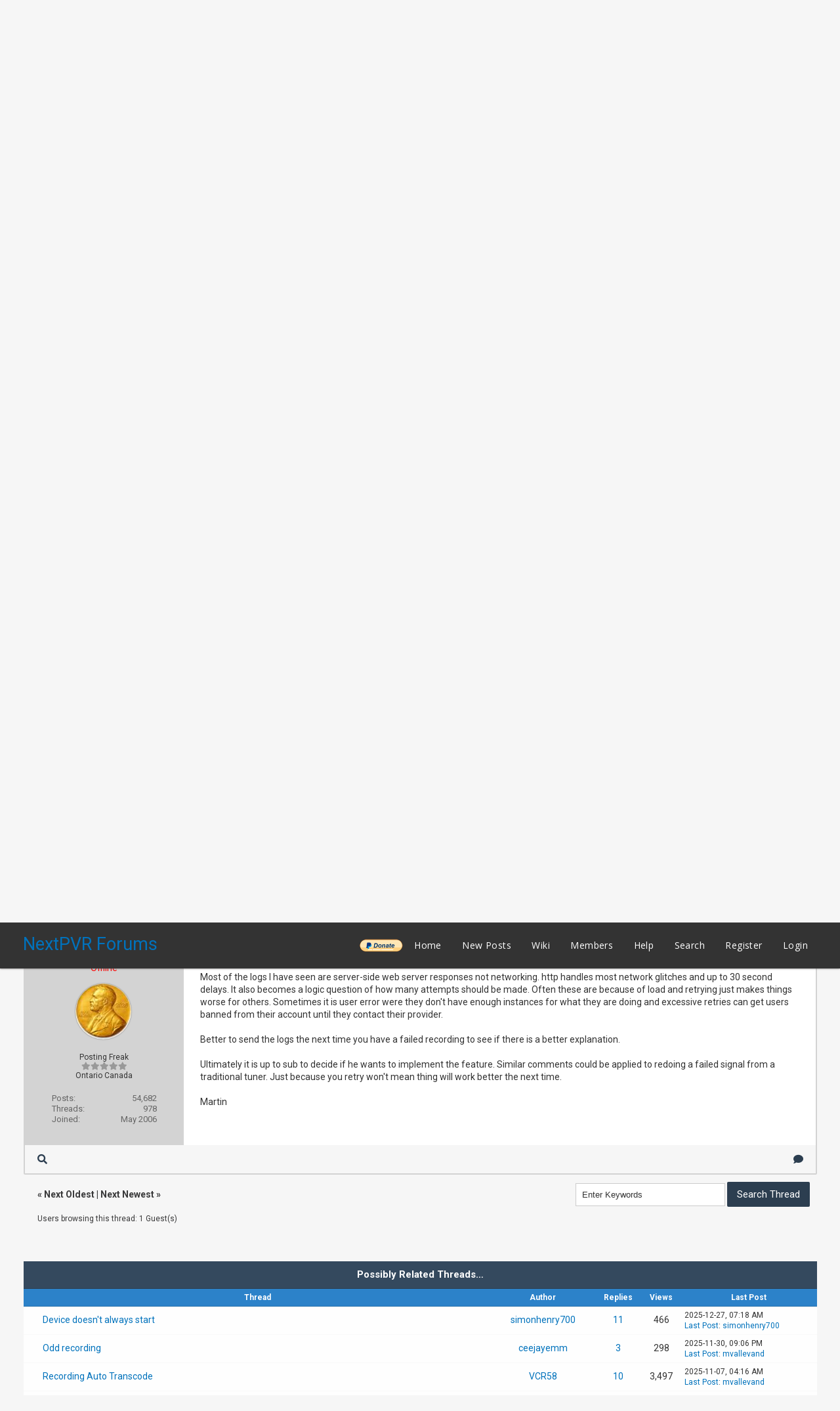

--- FILE ---
content_type: text/html; charset=UTF-8
request_url: https://forums.nextpvr.com/showthread.php?tid=63110&pid=562059
body_size: 9913
content:
<!DOCTYPE html PUBLIC "-//W3C//DTD XHTML 1.0 Transitional//EN" "http://www.w3.org/TR/xhtml1/DTD/xhtml1-transitional.dtd">
<html xml:lang="en" lang="en" xmlns="http://www.w3.org/1999/xhtml">
<head>
<title>Start recording again after failure?</title>

<link rel="alternate" type="application/rss+xml" title="Latest Threads (RSS 2.0)" href="https://forums.nextpvr.com/syndication.php" />
<link rel="alternate" type="application/atom+xml" title="Latest Threads (Atom 1.0)" href="https://forums.nextpvr.com/syndication.php?type=atom1.0" />
<meta http-equiv="Content-Type" content="text/html; charset=UTF-8" />
<meta http-equiv="Content-Script-Type" content="text/javascript" />
<script type="text/javascript" src="https://forums.nextpvr.com/jscripts/jquery.js?ver=1804"></script>
<script type="text/javascript" src="https://forums.nextpvr.com/jscripts/jquery.plugins.min.js?ver=1804"></script>
<script type="text/javascript" src="https://forums.nextpvr.com/jscripts/general.js?ver=1804"></script>
<link href='https://fonts.googleapis.com/css?family=Lobster' rel='stylesheet' type='text/css'>
<link href='https://fonts.googleapis.com/css?family=Lobster+Two' rel='stylesheet' type='text/css'>
<link href='https://fonts.googleapis.com/css?family=Source+Sans+Pro' rel='stylesheet' type='text/css'>
<link href="https://fonts.googleapis.com/css?family=Open+Sans:300,400,600,700,800" rel="stylesheet">
<meta name="viewport" content="width=device-width, initial-scale=1">
<link type="text/css" rel="stylesheet" href="https://forums.nextpvr.com/cache/themes/theme3/star_ratings.css?t=1767484843" />
<link type="text/css" rel="stylesheet" href="https://forums.nextpvr.com/cache/themes/theme3/showthread.css?t=1767484843" />
<link type="text/css" rel="stylesheet" href="https://forums.nextpvr.com/cache/themes/theme3/css3.css?t=1767484843" />
<link type="text/css" rel="stylesheet" href="https://forums.nextpvr.com/cache/themes/theme3/footer.css?t=1767484843" />
<link type="text/css" rel="stylesheet" href="https://forums.nextpvr.com/cache/themes/theme3/extra.css?t=1767484843" />
<link type="text/css" rel="stylesheet" href="https://forums.nextpvr.com/cache/themes/theme3/global.css?t=1767484843" />
<link type="text/css" rel="stylesheet" href="https://forums.nextpvr.com/cache/themes/theme3/avatarep.css?t=1767484843" />

<script type="text/javascript">
	lang.unknown_error = "An unknown error has occurred.";

	lang.select2_match = "One result is available, press enter to select it.";
	lang.select2_matches = "{1} results are available, use up and down arrow keys to navigate.";
	lang.select2_nomatches = "No matches found";
	lang.select2_inputtooshort_single = "Please enter one or more character";
	lang.select2_inputtooshort_plural = "Please enter {1} or more characters";
	lang.select2_inputtoolong_single = "Please delete one character";
	lang.select2_inputtoolong_plural = "Please delete {1} characters";
	lang.select2_selectiontoobig_single = "You can only select one item";
	lang.select2_selectiontoobig_plural = "You can only select {1} items";
	lang.select2_loadmore = "Loading more results&hellip;";
	lang.select2_searching = "Searching&hellip;";

	var cookieDomain = ".forums.nextpvr.com";
	var cookiePath = "/";
	var cookiePrefix = "";
	var cookieSecureFlag = "0";
	var deleteevent_confirm = "Are you sure you want to delete this event?";
	var removeattach_confirm = "Are you sure you want to remove the selected attachment from this post?";
	var loading_text = 'Loading. <br />Please Wait&hellip;';
	var saving_changes = 'Saving changes&hellip;';
	var use_xmlhttprequest = "1";
	var my_post_key = "920af5f599cd6d95c7e89a74e4e5dcd5";
	var rootpath = "https://forums.nextpvr.com";
	var imagepath = "https://forums.nextpvr.com/images/emerald";
  	var yes_confirm = "Yes";
	var no_confirm = "No";
	var MyBBEditor = null;
	var spinner_image = "https://forums.nextpvr.com/images/emerald/spinner.gif";
	var spinner = "<img src='" + spinner_image +"' alt='' />";
	var modal_zindex = 9999;
</script>
<link rel="stylesheet" href="https://use.fontawesome.com/releases/v5.5.0/css/all.css">
<link href='https://fonts.googleapis.com/css?family=Raleway' rel='stylesheet' type='text/css'>
<link href='https://fonts.googleapis.com/css?family=Noto+Sans:400,700' rel='stylesheet' type='text/css'>
<link href='https://fonts.googleapis.com/css?family=Roboto:400,500,700' rel='stylesheet' type='text/css'>
<script>
	$(document).ready(function(){
	
	//Check to see if the window is top if not then display button
	$(window).scroll(function(){
		if ($(this).scrollTop() > 100) {
			$('.scrollToTop').fadeIn();
		} else {
			$('.scrollToTop').fadeOut();
		}
	});
	
	//Click event to scroll to top
	$('.scrollToTop').click(function(){
		$('html, body').animate({scrollTop : 0},800);
		return false;
	});
	
	$('.scrollToDown').click(function(){
		$('html, body').animate({scrollTop:$(document).height()},800);
		return false;
	});
	
});
</script>

<script type="text/javascript">
<!--
	var quickdelete_confirm = "Are you sure you want to delete this post?";
	var quickrestore_confirm = "Are you sure you want to restore this post?";
	var allowEditReason = "1";
	var thread_deleted = "0";
	var visible_replies = "3";	
	lang.save_changes = "Save Changes";
	lang.cancel_edit = "Cancel Edit";
	lang.quick_edit_update_error = "There was an error editing your reply:";
	lang.quick_reply_post_error = "There was an error posting your reply:";
	lang.quick_delete_error = "There was an error deleting your reply:";
	lang.quick_delete_success = "The post was deleted successfully.";
	lang.quick_delete_thread_success = "The thread was deleted successfully.";
	lang.quick_restore_error = "There was an error restoring your reply:";
	lang.quick_restore_success = "The post was restored successfully.";
	lang.editreason = "Edit Reason";
	lang.post_deleted_error = "You can not perform this action to a deleted post.";
	lang.softdelete_thread = "Soft Delete Thread";
	lang.restore_thread = "Restore Thread";	
// -->
</script>
<!-- jeditable (jquery) -->
<script type="text/javascript" src="https://forums.nextpvr.com/jscripts/report.js?ver=1804"></script>
<script src="https://forums.nextpvr.com/jscripts/jeditable/jeditable.min.js"></script>
<script type="text/javascript" src="https://forums.nextpvr.com/jscripts/thread.js?ver=1804"></script>
</head>
<body>
	
<div class="haut" style="height:70px">
       <a href="https://forums.nextpvr.com" id="logo"> NextPVR Forums</a>       
	<span class="useroptions">
		<ul id="menu-deroulant">
			<li style="background-image: url('/images/emerald/donate-paypal-button.png'); background-size: contain; background-position: center; background-repeat: no-repeat;"><a href="https://nextpvr.com/donate.html">______</a></li>
			<li><a href="https://forums.nextpvr.com">Home</a></li>
			<li><a href="https://forums.nextpvr.com/search.php?action=getnew">New Posts</a></li>
			<li><a href="https://github.com/sub3/NextPVR/wiki" target="_blank">Wiki</a></li>
			<li><a href="https://forums.nextpvr.com/memberlist.php">Members</a></li>			
			<li><a href="https://forums.nextpvr.com/misc.php?action=help">Help</a></li>
			<li><a href="https://forums.nextpvr.com/search.php">Search</a></li>
			
<li><a href="member.php?action=register">Register</a></li>
<li><a href="member.php?action=login">Login</a></li>
<script>
	var connected = 0;
</script>

		</ul>
	</span>	
</div>
<div style="width: 100%; height: 70px;"></div>
<!-- Start - Navigation menu -->
<nav class="headerlist" style="display:none">
<ul>
    <li><a href="https://forums.nextpvr.com"><i class="fa fa-home"></i> Home</a></li>
	<li><a href="https://github.com/sub3/NextPVR/wiki" target="_blank">Wiki</a></li>
	<li><a href="https://forums.nextpvr.com/memberlist.php"><i class="fa fa-users"></i> Members</a></li>
	<li><a href="https://forums.nextpvr.com/misc.php?action=help"><i class="fa fa-support"></i> Help</a></li>
	<li><a href="https://forums.nextpvr.com/search.php"><i class="fa fa-search"></i> Search</a>
</li></ul>
</nav>
<!-- End - Navigation menu -->
<center>
<!-- Start - Advice -->
<div id="mobile_member">
</div>
<!-- End - Advice -->
<style>
.responsive-ad-wrapper,
.responsive-ad {
  height: 90px;
  margin-top: 10px;
}
@media screen and (max-width: 768px) {
  .responsive-ad-wrapper,
  .responsive-ad {
    height: 120px;
  }
}
</style>
<div class="responsive-ad-wrapper">
<script async src="https://pagead2.googlesyndication.com/pagead/js/adsbygoogle.js"></script>
<!-- Forum Header -->
<ins class="adsbygoogle responsive-ad"
     style="display:block;"
     data-ad-client="ca-pub-9418569294368106"
     data-ad-slot="3861003597"
     data-full-width-responsive="true"></ins>
<script>
     (adsbygoogle = window.adsbygoogle || []).push({});
</script>
</div>
</center>
<div id="container">
		<a name="top" id="top"></a>
		<div id="header">
		<div id="content">
			<div class="wrapper">
				
				
								
				
				
				
<div class="navigation">
	<a href="https://forums.nextpvr.com/index.php"><span id="home_bit"><i class="fa fa-home"></i></span></a><span>
<a href="https://forums.nextpvr.com/index.php">NextPVR Forums</a>
<i class="fa fa-angle-double-right"></i>


<a href="forumdisplay.php?fid=3">Public</a>
<i class="fa fa-angle-double-right"></i>


<a href="forumdisplay.php?fid=17&amp;page=22">NextPVR Support</a>
 <img src="https://forums.nextpvr.com/images/emerald/arrow_down.png" alt="v" title="" class="pagination_breadcrumb_link" id="breadcrumb_multipage" />
<div id="breadcrumb_multipage_popup" class="pagination pagination_breadcrumb" style="display: none;">

<a href="forumdisplay.php?fid=17&amp;page=21" class="pagination_previous">&laquo; Previous</a>

<a href="forumdisplay.php?fid=17" class="pagination_first">1</a>  &hellip;

<a href="forumdisplay.php?fid=17&amp;page=20" class="pagination_page">20</a>

<a href="forumdisplay.php?fid=17&amp;page=21" class="pagination_page">21</a>

 <a href="forumdisplay.php?fid=17&amp;page=22" class="pagination_current">22</a>

<a href="forumdisplay.php?fid=17&amp;page=23" class="pagination_page">23</a>

<a href="forumdisplay.php?fid=17&amp;page=24" class="pagination_page">24</a>

&hellip;  <a href="forumdisplay.php?fid=17&amp;page=46" class="pagination_last">46</a>

<a href="forumdisplay.php?fid=17&amp;page=23" class="pagination_next">Next &raquo;</a>

</div>
<script type="text/javascript">
// <!--
	if(use_xmlhttprequest == "1")
	{
		$("#breadcrumb_multipage").popupMenu();
	}
// -->
</script>



<i class="fa fa-angle-double-right"></i>

<span class="active">Start recording again after failure?</span>
</span>
</div>

					<br />

	
	
	<table border="0" cellspacing="0" style="border-bottom:none;" cellpadding="7" class="tborder tfixed clear">
<div>
			<div style="font-size: 20px; background: #F6F6F6; border:none; color:#2C3E50; " class="thead">
				
	<div class="float_right">
		
	</div>
	
<div class="star_rating_container">
        <script type="text/javascript" src="jscripts/rating.js?ver=1400"></script>
        <div id="success_rating_63110" style="float: left; padding-top: 2px; padding-right: 10px;">&nbsp;</div>
        <div class="inline_rating">

<ul class="star_rating star_rating_notrated" id="rating_thread_63110">
<li style="width: 0%" class="current_rating" id="current_rating_63110">0 Vote(s) - 0 Average</li>
<li><a class="five_stars" title="5 stars out of 5" href="./ratethread.php?tid=63110&amp;rating=5&amp;my_post_key=920af5f599cd6d95c7e89a74e4e5dcd5"></a></li>
<li><a class="four_stars" title="4 stars out of 5" href="./ratethread.php?tid=63110&amp;rating=4&amp;my_post_key=920af5f599cd6d95c7e89a74e4e5dcd5"></a></li>
<li><a class="three_stars" title="3 stars out of 5" href="./ratethread.php?tid=63110&amp;rating=3&amp;my_post_key=920af5f599cd6d95c7e89a74e4e5dcd5"></a></li>
<li><a class="two_stars" title="2 stars out of 5" href="./ratethread.php?tid=63110&amp;rating=2&amp;my_post_key=920af5f599cd6d95c7e89a74e4e5dcd5"></a></li>
<li><a class="one_star" title="1 star out of 5" href="./ratethread.php?tid=63110&amp;rating=1&amp;my_post_key=920af5f599cd6d95c7e89a74e4e5dcd5"></a></li>
            </ul>
        </div>
</div>

				<div>
					<strong><i class="fa fa-comments"></i> Start recording again after failure?</strong>
				</div>
			</div>
</div>

<tr><td id="posts_container">
	<div id="posts">
		

<a name="pid562046" id="pid562046"></a>
<div class="post classic " style="" id="post_562046">
<div class="post_flexible">
<div class="post_author scaleimages">
	<center><strong><span class="largetext"><a href="https://forums.nextpvr.com/member.php?action=profile&amp;uid=22008">cords911</a></span></strong> 
<br><span style="color:red;" title="Online">Offline</span>
</center>
	
<div class="author_avatar"><a href="member.php?action=profile&amp;uid=22008"><img src="https://forums.nextpvr.com/images/default_avatar.png" alt="" width="85" height="85" /></a></div>
<br>
	<div class="author_information">
			
			<span class="smalltext">
				Junior Member<br />
				<i style="color:#999999" class="fa fa-star"></i><i style="color:#999999" class="fa fa-star"></i><br />								
				
				
			</span>
	</div>
	<div class="author_statistics">
		
<span style="float:left">Posts:</span> <span style="float:right">12</span><br />
<span style="float:left">	Threads:</span> <span style="float:right">7</span><br />
	<span style="float:left">Joined:</span><span style="float:right"> Jun 2019</span>
	

	</div>
</div>
<div class="post_content">
	<div class="post_head">
		
<div class="float_right" style="vertical-align: top">
<strong><a href="showthread.php?tid=63110&amp;pid=562046#pid562046" title="Start recording again after failure?">#1</a></strong>

</div>

		
		<span class="post_date"><i class="fa fa-clock-o"></i> 2021-10-07, 02:39 AM <span class="post_edit" id="edited_by_562046"></span></span>
	
	</div>
	<div class="post_body scaleimages" id="pid_562046">
		Is there a way to have nextpvr start recording again after a stream fails. Is rather a recording be broken into multiple files than for it to quit halfway through.
	</div>
	
	
	<div class="post_meta" id="post_meta_562046">
		
	</div>
</div>
</div>
<div class="post_controls">
	<div class="postbit_buttons author_buttons float_left">
		
<a href="search.php?action=finduser&amp;uid=22008" title="Find all posts by this user" class="postbit_find"><i class="fa fa-search"></i></a>

	</div>
	<div class="postbit_buttons post_management_buttons float_right">
		
<a href="newreply.php?tid=63110&amp;replyto=562046" title="Quote this message in a reply" class="postbit_quote"><i class="fa fa-comment"></i></a>

	</div>
</div>
</div>


<a name="pid562049" id="pid562049"></a>
<div class="post classic " style="" id="post_562049">
<div class="post_flexible">
<div class="post_author scaleimages">
	<center><strong><span class="largetext"><a href="https://forums.nextpvr.com/member.php?action=profile&amp;uid=5939">mvallevand</a></span></strong> 
<br><span style="color:red;" title="Online">Offline</span>
</center>
	
<div class="author_avatar"><a href="member.php?action=profile&amp;uid=5939"><img src="https://forums.nextpvr.com/uploads/avatars/avatar_5939.jpg?dateline=1768593778" alt="" width="85" height="85" /></a></div>
<br>
	<div class="author_information">
			
			<span class="smalltext">
				Posting Freak<br />
				<i style="color:#999999" class="fa fa-star"></i><i style="color:#999999" class="fa fa-star"></i><i style="color:#999999" class="fa fa-star"></i><i style="color:#999999" class="fa fa-star"></i><i style="color:#999999" class="fa fa-star"></i><br />								
				
				Ontario Canada
			</span>
	</div>
	<div class="author_statistics">
		
<span style="float:left">Posts:</span> <span style="float:right">54,682</span><br />
<span style="float:left">	Threads:</span> <span style="float:right">978</span><br />
	<span style="float:left">Joined:</span><span style="float:right"> May 2006</span>
	

	</div>
</div>
<div class="post_content">
	<div class="post_head">
		
<div class="float_right" style="vertical-align: top">
<strong><a href="showthread.php?tid=63110&amp;pid=562049#pid562049" title="RE: Start recording again after failure?">#2</a></strong>

</div>

		
		<span class="post_date"><i class="fa fa-clock-o"></i> 2021-10-07, 02:53 AM <span class="post_edit" id="edited_by_562049"></span></span>
	
	</div>
	<div class="post_body scaleimages" id="pid_562049">
		No, the goal is for you to find a reasonable provider.<br />
<br />
Martin
	</div>
	
	
	<div class="post_meta" id="post_meta_562049">
		
	</div>
</div>
</div>
<div class="post_controls">
	<div class="postbit_buttons author_buttons float_left">
		
<a href="search.php?action=finduser&amp;uid=5939" title="Find all posts by this user" class="postbit_find"><i class="fa fa-search"></i></a>

	</div>
	<div class="postbit_buttons post_management_buttons float_right">
		
<a href="newreply.php?tid=63110&amp;replyto=562049" title="Quote this message in a reply" class="postbit_quote"><i class="fa fa-comment"></i></a>

	</div>
</div>
</div>


<a name="pid562058" id="pid562058"></a>
<div class="post classic " style="" id="post_562058">
<div class="post_flexible">
<div class="post_author scaleimages">
	<center><strong><span class="largetext"><a href="https://forums.nextpvr.com/member.php?action=profile&amp;uid=22008">cords911</a></span></strong> 
<br><span style="color:red;" title="Online">Offline</span>
</center>
	
<div class="author_avatar"><a href="member.php?action=profile&amp;uid=22008"><img src="https://forums.nextpvr.com/images/default_avatar.png" alt="" width="85" height="85" /></a></div>
<br>
	<div class="author_information">
			
			<span class="smalltext">
				Junior Member<br />
				<i style="color:#999999" class="fa fa-star"></i><i style="color:#999999" class="fa fa-star"></i><br />								
				
				
			</span>
	</div>
	<div class="author_statistics">
		
<span style="float:left">Posts:</span> <span style="float:right">12</span><br />
<span style="float:left">	Threads:</span> <span style="float:right">7</span><br />
	<span style="float:left">Joined:</span><span style="float:right"> Jun 2019</span>
	

	</div>
</div>
<div class="post_content">
	<div class="post_head">
		
<div class="float_right" style="vertical-align: top">
<strong><a href="showthread.php?tid=63110&amp;pid=562058#pid562058" title="RE: Start recording again after failure?">#3</a></strong>

</div>

		
		<span class="post_date"><i class="fa fa-clock-o"></i> 2021-10-07, 01:22 PM <span class="post_edit" id="edited_by_562058"></span></span>
	
	</div>
	<div class="post_body scaleimages" id="pid_562058">
		<blockquote class="mycode_quote"><cite><span> (2021-10-07, 02:53 AM)</span>mvallevand Wrote:  <a href="https://forums.nextpvr.com/showthread.php?pid=562049#pid562049" class="quick_jump"></a></cite>No, the goal is for you to find a reasonable provider.<br />
<br />
Martin</blockquote><br />
I agree that would be ideal, but it seems like a  feature that would save a lot of headache if out network drops out or the feed glitches.
	</div>
	
	
	<div class="post_meta" id="post_meta_562058">
		
	</div>
</div>
</div>
<div class="post_controls">
	<div class="postbit_buttons author_buttons float_left">
		
<a href="search.php?action=finduser&amp;uid=22008" title="Find all posts by this user" class="postbit_find"><i class="fa fa-search"></i></a>

	</div>
	<div class="postbit_buttons post_management_buttons float_right">
		
<a href="newreply.php?tid=63110&amp;replyto=562058" title="Quote this message in a reply" class="postbit_quote"><i class="fa fa-comment"></i></a>

	</div>
</div>
</div>


<a name="pid562059" id="pid562059"></a>
<div class="post classic " style="" id="post_562059">
<div class="post_flexible">
<div class="post_author scaleimages">
	<center><strong><span class="largetext"><a href="https://forums.nextpvr.com/member.php?action=profile&amp;uid=5939">mvallevand</a></span></strong> 
<br><span style="color:red;" title="Online">Offline</span>
</center>
	
<div class="author_avatar"><a href="member.php?action=profile&amp;uid=5939"><img src="https://forums.nextpvr.com/uploads/avatars/avatar_5939.jpg?dateline=1768593778" alt="" width="85" height="85" /></a></div>
<br>
	<div class="author_information">
			
			<span class="smalltext">
				Posting Freak<br />
				<i style="color:#999999" class="fa fa-star"></i><i style="color:#999999" class="fa fa-star"></i><i style="color:#999999" class="fa fa-star"></i><i style="color:#999999" class="fa fa-star"></i><i style="color:#999999" class="fa fa-star"></i><br />								
				
				Ontario Canada
			</span>
	</div>
	<div class="author_statistics">
		
<span style="float:left">Posts:</span> <span style="float:right">54,682</span><br />
<span style="float:left">	Threads:</span> <span style="float:right">978</span><br />
	<span style="float:left">Joined:</span><span style="float:right"> May 2006</span>
	

	</div>
</div>
<div class="post_content">
	<div class="post_head">
		
<div class="float_right" style="vertical-align: top">
<strong><a href="showthread.php?tid=63110&amp;pid=562059#pid562059" title="RE: Start recording again after failure?">#4</a></strong>

</div>

		
		<span class="post_date"><i class="fa fa-clock-o"></i> 2021-10-07, 01:37 PM <span class="post_edit" id="edited_by_562059"></span></span>
	
	</div>
	<div class="post_body scaleimages" id="pid_562059">
		Most of the logs I have seen are server-side web server responses not networking.  http handles most network glitches and up to 30 second delays.  It also becomes a logic question of how many attempts should be made.  Often these are because of load and retrying just makes things worse for others.  Sometimes it is user error were they don't have enough instances for what they are doing and excessive retries can get users banned from their account until they contact their provider.<br />
<br />
Better to send the logs the next time you have a failed recording to see if there is a better explanation.<br />
<br />
Ultimately it is up to sub to decide if he wants to implement the feature.  Similar comments could be applied to redoing a failed signal from a traditional tuner.  Just because you retry won't mean thing will work better the next time.<br />
<br />
Martin
	</div>
	
	
	<div class="post_meta" id="post_meta_562059">
		
	</div>
</div>
</div>
<div class="post_controls">
	<div class="postbit_buttons author_buttons float_left">
		
<a href="search.php?action=finduser&amp;uid=5939" title="Find all posts by this user" class="postbit_find"><i class="fa fa-search"></i></a>

	</div>
	<div class="postbit_buttons post_management_buttons float_right">
		
<a href="newreply.php?tid=63110&amp;replyto=562059" title="Quote this message in a reply" class="postbit_quote"><i class="fa fa-comment"></i></a>

	</div>
</div>
</div>

	</div>
</td></tr>
		<tr>
			<td class="tfoot">
				
	<div class="float_right">
		<form action="search.php" method="post">
			<input type="hidden" name="action" value="thread" />
			<input type="hidden" name="tid" value="63110" />
			<input type="text" name="keywords" value="Enter Keywords" onfocus="if(this.value == 'Enter Keywords') { this.value = ''; }" onblur="if(this.value=='') { this.value='Enter Keywords'; }" class="textbox" size="25" />
			<input type="submit" class="button" value="Search Thread" />
		</form>
	</div>

				<div style="padding:10px">
					<strong>&laquo; <a href="showthread.php?tid=63110&amp;action=nextoldest">Next Oldest</a> | <a href="showthread.php?tid=63110&amp;action=nextnewest">Next Newest</a> &raquo;</strong><br>
<br />
<span class="smalltext">Users browsing this thread: 1 Guest(s)</span>
<br />

				</div>
			</td>
		</tr>
	</table>
	<div class="float_left"><br>
		
	</div>
	<br class="clear" />
	
	
	
<br />
<table border="0" cellspacing="0" cellpadding="7" class="tborder">
<tr>
<td class="thead" align="center" colspan="6"><strong>Possibly Related Threads&hellip;</strong></td>
</tr>
<tr>
<td class="tcat" align="center" colspan="2"><span class="smalltext"><strong>Thread</strong></span></td>
<td class="tcat" align="center"><span class="smalltext"><strong>Author</strong></span></td>
<td class="tcat" align="center"><span class="smalltext"><strong>Replies</strong></span></td>
<td class="tcat" align="center"><span class="smalltext"><strong>Views</strong></span></td>
<td class="tcat" align="center"><span class="smalltext"><strong>Last Post</strong></span></td>
</tr>

<tr>
	<td align="center" class="trow1" width="2%">&nbsp;</td>
	<td class="trow1"><a href="showthread.php?tid=66721">Device doesn't always start</a></td>
	<td align="center" class="trow1"><a href="https://forums.nextpvr.com/member.php?action=profile&amp;uid=31233">simonhenry700</a></td>
	<td align="center" class="trow1"><a href="https://forums.nextpvr.com/misc.php?action=whoposted&tid=66721" onclick="MyBB.whoPosted(66721); return false;">11</a></td>
	<td align="center" class="trow1">466</td>
	<td class="trow1" style="white-space: nowrap">
		<span class="smalltext">2025-12-27, 07:18 AM<br />
		<a href="showthread.php?tid=66721&amp;action=lastpost">Last Post</a>: <a href="https://forums.nextpvr.com/member.php?action=profile&amp;uid=31233">simonhenry700</a></span>
	</td>
	</tr>

<tr>
	<td align="center" class="trow2" width="2%">&nbsp;</td>
	<td class="trow2"><a href="showthread.php?tid=66702">Odd recording</a></td>
	<td align="center" class="trow2"><a href="https://forums.nextpvr.com/member.php?action=profile&amp;uid=22186">ceejayemm</a></td>
	<td align="center" class="trow2"><a href="https://forums.nextpvr.com/misc.php?action=whoposted&tid=66702" onclick="MyBB.whoPosted(66702); return false;">3</a></td>
	<td align="center" class="trow2">298</td>
	<td class="trow2" style="white-space: nowrap">
		<span class="smalltext">2025-11-30, 09:06 PM<br />
		<a href="showthread.php?tid=66702&amp;action=lastpost">Last Post</a>: <a href="https://forums.nextpvr.com/member.php?action=profile&amp;uid=5939">mvallevand</a></span>
	</td>
	</tr>

<tr>
	<td align="center" class="trow1" width="2%">&nbsp;</td>
	<td class="trow1"><a href="showthread.php?tid=62808">Recording Auto Transcode</a></td>
	<td align="center" class="trow1"><a href="https://forums.nextpvr.com/member.php?action=profile&amp;uid=19903">VCR58</a></td>
	<td align="center" class="trow1"><a href="https://forums.nextpvr.com/misc.php?action=whoposted&tid=62808" onclick="MyBB.whoPosted(62808); return false;">10</a></td>
	<td align="center" class="trow1">3,497</td>
	<td class="trow1" style="white-space: nowrap">
		<span class="smalltext">2025-11-07, 04:16 AM<br />
		<a href="showthread.php?tid=62808&amp;action=lastpost">Last Post</a>: <a href="https://forums.nextpvr.com/member.php?action=profile&amp;uid=5939">mvallevand</a></span>
	</td>
	</tr>

<tr>
	<td align="center" class="trow2" width="2%">&nbsp;</td>
	<td class="trow2"><a href="showthread.php?tid=66616">No recording after Windows 11 Update</a></td>
	<td align="center" class="trow2"><a href="https://forums.nextpvr.com/member.php?action=profile&amp;uid=28340">Remleym</a></td>
	<td align="center" class="trow2"><a href="https://forums.nextpvr.com/misc.php?action=whoposted&tid=66616" onclick="MyBB.whoPosted(66616); return false;">34</a></td>
	<td align="center" class="trow2">2,653</td>
	<td class="trow2" style="white-space: nowrap">
		<span class="smalltext">2025-10-19, 04:44 PM<br />
		<a href="showthread.php?tid=66616&amp;action=lastpost">Last Post</a>: <a href="https://forums.nextpvr.com/member.php?action=profile&amp;uid=5939">mvallevand</a></span>
	</td>
	</tr>

<tr>
	<td align="center" class="trow1" width="2%">&nbsp;</td>
	<td class="trow1"><a href="showthread.php?tid=66612">Daily Recording type Fails to Record</a></td>
	<td align="center" class="trow1"><a href="https://forums.nextpvr.com/member.php?action=profile&amp;uid=30897">Fillimerica</a></td>
	<td align="center" class="trow1"><a href="https://forums.nextpvr.com/misc.php?action=whoposted&tid=66612" onclick="MyBB.whoPosted(66612); return false;">13</a></td>
	<td align="center" class="trow1">986</td>
	<td class="trow1" style="white-space: nowrap">
		<span class="smalltext">2025-10-15, 03:22 PM<br />
		<a href="showthread.php?tid=66612&amp;action=lastpost">Last Post</a>: <a href="https://forums.nextpvr.com/member.php?action=profile&amp;uid=5939">mvallevand</a></span>
	</td>
	</tr>

<tr>
	<td align="center" class="trow2" width="2%">&nbsp;</td>
	<td class="trow2"><a href="showthread.php?tid=66600">Recording interrupted</a></td>
	<td align="center" class="trow2"><a href="https://forums.nextpvr.com/member.php?action=profile&amp;uid=30198">The1nOnlyHMatt</a></td>
	<td align="center" class="trow2"><a href="https://forums.nextpvr.com/misc.php?action=whoposted&tid=66600" onclick="MyBB.whoPosted(66600); return false;">5</a></td>
	<td align="center" class="trow2">780</td>
	<td class="trow2" style="white-space: nowrap">
		<span class="smalltext">2025-10-10, 05:39 PM<br />
		<a href="showthread.php?tid=66600&amp;action=lastpost">Last Post</a>: <a href="https://forums.nextpvr.com/member.php?action=profile&amp;uid=5939">mvallevand</a></span>
	</td>
	</tr>

<tr>
	<td align="center" class="trow1" width="2%">&nbsp;</td>
	<td class="trow1"><a href="showthread.php?tid=66490">Recording Calendar View</a></td>
	<td align="center" class="trow1"><a href="https://forums.nextpvr.com/member.php?action=profile&amp;uid=22756">thartmann6</a></td>
	<td align="center" class="trow1"><a href="https://forums.nextpvr.com/misc.php?action=whoposted&tid=66490" onclick="MyBB.whoPosted(66490); return false;">4</a></td>
	<td align="center" class="trow1">1,162</td>
	<td class="trow1" style="white-space: nowrap">
		<span class="smalltext">2025-08-15, 01:01 AM<br />
		<a href="showthread.php?tid=66490&amp;action=lastpost">Last Post</a>: <a href="https://forums.nextpvr.com/member.php?action=profile&amp;uid=22756">thartmann6</a></span>
	</td>
	</tr>

<tr>
	<td align="center" class="trow2" width="2%">&nbsp;</td>
	<td class="trow2"><a href="showthread.php?tid=66329">Recording from the point you switch channels rather than when you press record</a></td>
	<td align="center" class="trow2"><a href="https://forums.nextpvr.com/member.php?action=profile&amp;uid=30366">Swindiff</a></td>
	<td align="center" class="trow2"><a href="https://forums.nextpvr.com/misc.php?action=whoposted&tid=66329" onclick="MyBB.whoPosted(66329); return false;">2</a></td>
	<td align="center" class="trow2">1,429</td>
	<td class="trow2" style="white-space: nowrap">
		<span class="smalltext">2025-05-05, 12:30 PM<br />
		<a href="showthread.php?tid=66329&amp;action=lastpost">Last Post</a>: <a href="https://forums.nextpvr.com/member.php?action=profile&amp;uid=30366">Swindiff</a></span>
	</td>
	</tr>

<tr>
	<td align="center" class="trow1" width="2%">&nbsp;</td>
	<td class="trow1"><a href="showthread.php?tid=66327">Controlling the nextpvr server from Jellyfin (via the nextpvr plugin) (no recording)</a></td>
	<td align="center" class="trow1"><a href="https://forums.nextpvr.com/member.php?action=profile&amp;uid=24155">kfmf</a></td>
	<td align="center" class="trow1"><a href="https://forums.nextpvr.com/misc.php?action=whoposted&tid=66327" onclick="MyBB.whoPosted(66327); return false;">2</a></td>
	<td align="center" class="trow1">2,188</td>
	<td class="trow1" style="white-space: nowrap">
		<span class="smalltext">2025-05-04, 02:21 PM<br />
		<a href="showthread.php?tid=66327&amp;action=lastpost">Last Post</a>: <a href="https://forums.nextpvr.com/member.php?action=profile&amp;uid=5939">mvallevand</a></span>
	</td>
	</tr>

<tr>
	<td align="center" class="trow2" width="2%">&nbsp;</td>
	<td class="trow2"><a href="showthread.php?tid=66321">Keeping users recording separate</a></td>
	<td align="center" class="trow2"><a href="https://forums.nextpvr.com/member.php?action=profile&amp;uid=30366">Swindiff</a></td>
	<td align="center" class="trow2"><a href="https://forums.nextpvr.com/misc.php?action=whoposted&tid=66321" onclick="MyBB.whoPosted(66321); return false;">2</a></td>
	<td align="center" class="trow2">969</td>
	<td class="trow2" style="white-space: nowrap">
		<span class="smalltext">2025-05-02, 07:47 PM<br />
		<a href="showthread.php?tid=66321&amp;action=lastpost">Last Post</a>: <a href="https://forums.nextpvr.com/member.php?action=profile&amp;uid=30366">Swindiff</a></span>
	</td>
	</tr>

</table>

	<br />
	<div class="float_left">
		<ul class="thread_tools">
			<li class="printable"><a href="printthread.php?tid=63110">View a Printable Version</a></li>
			
			<li class="subscription_add"><a href="usercp.php?action=addsubscription&amp;tid=63110&amp;my_post_key=920af5f599cd6d95c7e89a74e4e5dcd5">Subscribe to this thread</a></li>
			
		</ul>
	</div>

	<div class="float_right" style="text-align: right;">
		
		
<form action="forumdisplay.php" method="get">
<span class="smalltext"><strong>Forum Jump:</strong></span>
<select name="fid" class="forumjump">
<option value="-4">Private Messages</option>
<option value="-3">User Control Panel</option>
<option value="-5">Who's Online</option>
<option value="-2">Search</option>
<option value="-1">Forum Home</option>

<option value="4" > Information</option>

<option value="18" >-- NextPVR Announcements</option>

<option value="19" >-- Community Announcements</option>

<option value="3" > Public</option>

<option value="17" selected="selected">-- NextPVR Support</option>

<option value="58" >---- Windows</option>

<option value="59" >---- Linux</option>

<option value="62" >---- macOS</option>

<option value="60" >---- Docker amd64</option>

<option value="61" >---- Docker arm32v7</option>

<option value="63" >---- Other Clients</option>

<option value="11" >---- Legacy (v4.x and earlier)</option>

<option value="14" >-- NextPVR iOS and AppleTV Clients</option>

<option value="16" >-- NextPVR Android Client</option>

<option value="15" >-- NextPVR Other Clients</option>

<option value="57" >---- NLite</option>

<option value="65" >---- Roku</option>

<option value="67" >---- Android</option>

<option value="69" >---- LG</option>

<option value="66" >---- Old Stuff (legacy)</option>

<option value="56" >------ NextPVR Web Smart TV app</option>

<option value="53" >------ MVP &amp; NMT</option>

<option value="23" >-------- MVPMC dongle</option>

<option value="24" >-------- MVPMCX2 and other NMT stuff</option>

<option value="54" >------ NextPVR Enhanced Web Admin (NEWA)</option>

<option value="55" >------ nDroid</option>

<option value="12" >-- Add-ons (3rd party plugins, utilities and skins)</option>

<option value="64" >---- Extras</option>

<option value="47" >---- Old Stuff (Legacy)</option>

<option value="28" >------ Blinky and PhotoCopy Plugins</option>

<option value="29" >------ ProgramImageTool</option>

<option value="30" >------ ZTools and UltraXMLTV</option>

<option value="31" >------ International Cinema Listings, RSS Reader, WebCams, Calendar, Files and Screen Saver</option>

<option value="32" >------ Slimm GB-PVR and GBPVRcli</option>

<option value="33" >------ Channel Logo Tool</option>

<option value="34" >------ Community Skin</option>

<option value="35" >------ GameZone</option>

<option value="36" >------ SearchWiz &amp; MovieWiz</option>

<option value="37" >------ Video Archive</option>

<option value="38" >------ XSuite (Xrecord, XSearch, XGuide, CDK Scheduler)</option>

<option value="39" >------ Burndvdx2 and Skiptool</option>

<option value="40" >------ Netflix Watch Now</option>

<option value="41" >------ DVB-T Radio</option>

<option value="42" >------ Torrent</option>

<option value="43" >------ Weather / Weather2</option>

<option value="44" >------ Music Spot</option>

<option value="45" >------ NextPVR Web Console</option>

<option value="27" >------ GB-PVR Support (legacy)</option>

<option value="46" >------ NextPVR for Samsung</option>

<option value="48" >------ Test Sub Forum</option>

<option value="49" >------ Recording2, MusicLibrary2, SystemStatus Support</option>

<option value="50" >------ UbuStream, Web Radio and Universe</option>

<option value="51" >------ TV Listings</option>

<option value="7" >-- Wishlist</option>

<option value="9" >-- Hardware</option>

<option value="13" >-- Kodi / XBMC</option>

<option value="52" >---- X-NEWA</option>

<option value="8" >-- Developers</option>

<option value="10" >-- Forum Issues &amp; Documentation</option>

<option value="25" >---- NPVR Documentation</option>

<option value="26" >---- GB-PVR Documentation (legacy)</option>

<option value="6" > General</option>

<option value="22" >-- General Discussion</option>

</select>

<input type="submit" class="button" value="Go" />

</form>
<script type="text/javascript">
$(".forumjump").on('change', function() {
	var option = $(this).val();

	if(option < 0)
	{
		window.location = 'forumdisplay.php?fid='+option;
	}
	else
	{
		window.location = 'forumdisplay.php?fid='+option;
	}
});
</script>

	</div>
	<br class="clear" />
	
</div></div><footer class="footer-distributed">

			

			<div class="footer-left">

				

				<p style="" class="footer-links">
					© Designed by  D&D, modified by NextPVR - Powered by <a style="font-weight: bold; font-family: Noto Sans;" href="http://www.mybb.com"> MyBB </a>
				</p>

				
			</div>

			

			<div style="" class="footer-right">

				<!-- The following piece of code allows MyBB to run scheduled tasks. DO NOT REMOVE --><!-- End task image code -->

			</div>
		<div style="display: block;" class="scrollToTop"><i class="fa fa-angle-up"></i></div>
		<div class="scrollToDown"><i class="fa fa-angle-down"></i></div>
		
		</footer>
<script>
	if (connected == 0)
	{ jQuery("#mobile_member").html("<a href='member.php?action=login'>Login</a> - <a href='member.php?action=register'>Register</a>"); }
	if (connected == 1)
	{ document.getElementById("mobile_member").innerHTML = '<a title="Inbox" href="private.php">Inbox</a> - <a title="User CP" href="usercp.php">User CP</a> - <a title="Log Out" href="https://forums.nextpvr.com/member.php?action=logout&amp;logoutkey=">Logout</a>'; }
</script>

	<div id="thread_modes_popup" class="popup_menu" style="display: none;"><div class="popup_item_container"><a href="showthread.php?mode=linear&amp;tid=63110&amp;pid=562059#pid562059" class="popup_item">Linear Mode</a></div><div class="popup_item_container"><a href="showthread.php?mode=threaded&amp;tid=63110&amp;pid=562059#pid562059" class="popup_item">Threaded Mode</a></div></div>
	<script type="text/javascript">
	// <!--
		if(use_xmlhttprequest == "1")
		{
			$("#thread_modes").popupMenu();
		}
	// -->
	</script>
	<script type="text/javascript">
		$(".author_avatar img").error(function () {
			$(this).unbind("error").closest('.author_avatar').remove();
		});
	</script>
</body>
</html>


--- FILE ---
content_type: text/html; charset=utf-8
request_url: https://www.google.com/recaptcha/api2/aframe
body_size: 266
content:
<!DOCTYPE HTML><html><head><meta http-equiv="content-type" content="text/html; charset=UTF-8"></head><body><script nonce="N5m_aME2yHfAtlLR94NhoQ">/** Anti-fraud and anti-abuse applications only. See google.com/recaptcha */ try{var clients={'sodar':'https://pagead2.googlesyndication.com/pagead/sodar?'};window.addEventListener("message",function(a){try{if(a.source===window.parent){var b=JSON.parse(a.data);var c=clients[b['id']];if(c){var d=document.createElement('img');d.src=c+b['params']+'&rc='+(localStorage.getItem("rc::a")?sessionStorage.getItem("rc::b"):"");window.document.body.appendChild(d);sessionStorage.setItem("rc::e",parseInt(sessionStorage.getItem("rc::e")||0)+1);localStorage.setItem("rc::h",'1769104764930');}}}catch(b){}});window.parent.postMessage("_grecaptcha_ready", "*");}catch(b){}</script></body></html>